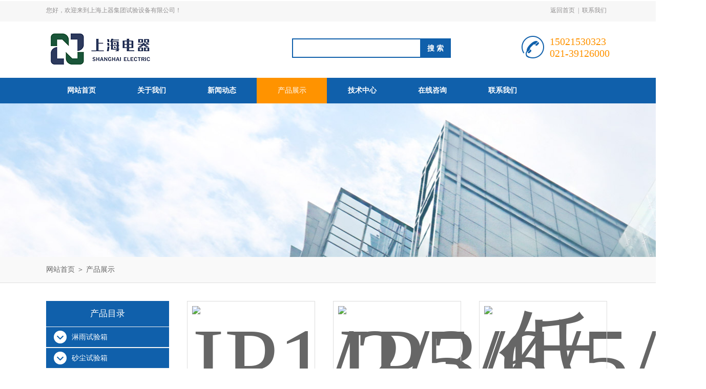

--- FILE ---
content_type: text/html; charset=utf-8
request_url: http://www.sq-test.com/products-p37/
body_size: 4601
content:
<!DOCTYPE html PUBLIC "-//W3C//DTD XHTML 1.0 Transitional//EN" "http://www.w3.org/TR/xhtml1/DTD/xhtml1-transitional.dtd">
<html xmlns="http://www.w3.org/1999/xhtml">
<head>
<link rel="canonical" href="http://www.sq-test.com/products.html" />

<meta http-equiv="Content-Type" content="text/html; charset=utf-8" />
<meta http-equiv="x-ua-compatible" content="ie=edge,chrome=1">
<TITLE>产品展示_第(37)页-上海上器集团试验设备有限公司</TITLE>
<link rel="stylesheet" type="text/css" href="/Skins/44671/css/style.css"/>
<script type="text/javascript" src="/Skins/44671/js/jquery.pack.js"></script>
<script type="text/javascript" src="/Skins/44671/js/jquery.SuperSlide.js"></script>
<!--导航当前状态 JS-->
<script language="javascript" type="text/javascript"> 
	var nav= '4';
</script>
<!--导航当前状态 JS END-->
<script type="application/ld+json">
{
"@context": "https://ziyuan.baidu.com/contexts/cambrian.jsonld",
"@id": "http://www.sq-test.com/products-p37/",
"title": "产品展示_第(37)页-上海上器集团试验设备有限公司",
"upDate": "2025-11-12T15:57:39"
    }</script>
<script language="javaScript" src="/js/JSChat.js"></script><script language="javaScript">function ChatBoxClickGXH() { DoChatBoxClickGXH('http://chat.ybzhan.cn',61694) }</script><script>
(function(){
var bp = document.createElement('script');
var curProtocol = window.location.protocol.split(':')[0];
if (curProtocol === 'https') {
bp.src = 'https://zz.bdstatic.com/linksubmit/push.js';
}
else {
bp.src = 'http://push.zhanzhang.baidu.com/push.js';
}
var s = document.getElementsByTagName("script")[0];
s.parentNode.insertBefore(bp, s);
})();
</script>
</head>

<body>
<div id="header_box">
  <div id="header">
    <div class="head_top">
      <p class="top_left fl">您好，欢迎来到上海上器集团试验设备有限公司！</p>
      <p class="top_nav fr"><a href="/">返回首页</a>|<a href="/contact.html" rel="nofollow">联系我们</a></p>
    </div>
    <div class="head_bottom">
      <div class="logo fl"><a href="/"><img src="/Skins/44671/images/logo.png" /></a></div>
      <div class="search fl">
        <form name="form1" method="post" action="/products.html" onsubmit="return checkform(form1)">
          <input class="ss_input" type="text" name="keyword" onfocus="if (value =='请输入搜索关键字'){value =''}" onblur="if (value =='')" value="">
          <input name="" type="submit" class="ss_an" value="搜 索">
        </form>
      </div>
      <div class="top_tel fr">
        <p>15021530323</p>
        <p>021-39126000</p>
      </div>
    </div>
  </div>
</div>
<div id="nav_box">
  <ul class="nav">
    <li><a href="/" id="navId1">网站首页</a></li>
    <li><a href="/aboutus.html" id="navId2" rel="nofollow">关于我们</a></li>
    <li><a href="/news.html" id="navId3">新闻动态</a></li>
    <li><a href="/products.html" id="navId4">产品展示</a></li>
    <li><a href="/article.html" id="navId5">技术中心</a></li>
    <li><a href="/order.html" id="navId7" rel="nofollow">在线咨询</a></li>
    <li><a href="/contact.html" id="navId8" rel="nofollow">联系我们</a></li>
  </ul>
</div>
<script language="javascript" type="text/javascript">
try {
    document.getElementById("navId" + nav).className = "nav_on";
}
catch (e) {}
</script>
<script src="https://www.ybzhan.cn/mystat.aspx?u=shangqi03"></script>

<div id="nybanner"></div>
<div id="ny_lmbt">
  <div id="box"><a href="/">网站首页</a> ＞ <a href="/products.html">产品展示</a></div>
</div>
<div id="ny_con">
  <div id="box">
    <div class="ny_left">
  <div class="midztzmulu">
  <div class="xgwz_bt">产品目录</div>
        <ul>
        
          <li><a href="/shangqi03-ParentList-250310/" title="淋雨试验箱" onmouseover="showsubmenu('淋雨试验箱')" class="on">淋雨试验箱</a>
          </li>
          
          <li><a href="/shangqi03-ParentList-250311/" title="砂尘试验箱" onmouseover="showsubmenu('砂尘试验箱')" class="on">砂尘试验箱</a>
          </li>
          
          <li><a href="/shangqi03-ParentList-264260/" title="高低温交变湿热试验箱" onmouseover="showsubmenu('高低温交变湿热试验箱')" class="on">高低温交变湿热试验箱</a>
          </li>
          
          <li><a href="/shangqi03-ParentList-250313/" title="快速温变试验箱" onmouseover="showsubmenu('快速温变试验箱')" class="on">快速温变试验箱</a>
          </li>
          
          <li><a href="/shangqi03-ParentList-250314/" title="高低温试验箱" onmouseover="showsubmenu('高低温试验箱')" class="on">高低温试验箱</a>
          </li>
          
          <li><a href="/shangqi03-ParentList-250306/" title="热老化试验箱" onmouseover="showsubmenu('热老化试验箱')" class="on">热老化试验箱</a>
          </li>
          
          <li><a href="/shangqi03-ParentList-250315/" title="高低温冲击试验箱" onmouseover="showsubmenu('高低温冲击试验箱')" class="on">高低温冲击试验箱</a>
          </li>
          
          <li><a href="/shangqi03-ParentList-264251/" title="高温试验箱" onmouseover="showsubmenu('高温试验箱')" class="on">高温试验箱</a>
          </li>
          
          <li><a href="/shangqi03-ParentList-250317/" title="低温试验箱" onmouseover="showsubmenu('低温试验箱')" class="on">低温试验箱</a>
          </li>
          
          <li><a href="/shangqi03-ParentList-250316/" title="恒温恒湿试验箱" onmouseover="showsubmenu('恒温恒湿试验箱')" class="on">恒温恒湿试验箱</a>
          </li>
          
          <li><a href="/shangqi03-ParentList-250307/" title="步入式试验室" onmouseover="showsubmenu('步入式试验室')" class="on">步入式试验室</a>
          </li>
          
          <li><a href="/shangqi03-ParentList-250302/" title="高低温湿热试验箱" onmouseover="showsubmenu('高低温湿热试验箱')" class="on">高低温湿热试验箱</a>
          </li>
          
          <li><a href="/shangqi03-ParentList-250312/" title="盐雾腐蚀试验箱（室）" onmouseover="showsubmenu('盐雾腐蚀试验箱（室）')" class="on">盐雾腐蚀试验箱（室）</a>
          </li>
          
          <li><a href="/shangqi03-ParentList-250309/" title="光伏试验设备" onmouseover="showsubmenu('光伏试验设备')" class="on">光伏试验设备</a>
          </li>
          
          <li><a href="/shangqi03-ParentList-250308/" title="三综合试验箱" onmouseover="showsubmenu('三综合试验箱')" class="on">三综合试验箱</a>
          </li>
          
          <li><a href="/shangqi03-ParentList-250305/" title="高温老化试验箱" onmouseover="showsubmenu('高温老化试验箱')" class="on">高温老化试验箱</a>
          </li>
          
          <li><a href="/shangqi03-ParentList-250304/" title="干燥箱" onmouseover="showsubmenu('干燥箱')" class="on">干燥箱</a>
          </li>
          
          <li><a href="/shangqi03-ParentList-490666/" title="汽车检测设备" onmouseover="showsubmenu('汽车检测设备')" class="on">汽车检测设备</a>
          </li>
          
          <li><a href="/shangqi03-ParentList-491434/" title="汽车零部件检测设备" onmouseover="showsubmenu('汽车零部件检测设备')" class="on">汽车零部件检测设备</a>
          </li>
          
          <li><a href="/shangqi03-ParentList-491665/" title="电池检测设备" onmouseover="showsubmenu('电池检测设备')" class="on">电池检测设备</a>
          </li>
          
          <li><a href="/shangqi03-ParentList-492008/" title="药品稳定性试验箱" onmouseover="showsubmenu('药品稳定性试验箱')" class="on">药品稳定性试验箱</a>
          </li>
          
        </ul>
      </div>
</div>
    <div class="ny_right">
      <div class="index-proimg">
        <ul class="clearfix">
       
          
        <li>
          <div class="proimg_bk"><a href="/shangqi03-Products-8476740/" title="IP1/2/3/4/5/6淋雨试验装置" class="proimg"><img src="http://img52.ybzhan.cn/gxhpic_74cc15e235/e3520af14a83b3020bfdd8303b49744b53749c11b12b1f5a7fd2a1e4ea1ed03b946511eb72ccbf73_196_196_5.jpg" alt="IP1/2/3/4/5/6淋雨试验装置"/></a></div>
<p><a href="/shangqi03-Products-8476740/" title="IP1/2/3/4/5/6淋雨试验装置">IP1/2/3/4/5/6淋雨试验装置</a></p>
        </li>
       
        <li>
          <div class="proimg_bk"><a href="/shangqi03-Products-8470081/" title="IP5/6淋雨试验装置" class="proimg"><img src="http://img52.ybzhan.cn/gxhpic_74cc15e235/e3520af14a83b3020bfdd8303b49744b53749c11b12b1f5a7fd2a1e4ea1ed03b946511eb72ccbf73_196_196_5.jpg" alt="IP5/6淋雨试验装置"/></a></div>
<p><a href="/shangqi03-Products-8470081/" title="IP5/6淋雨试验装置">IP5/6淋雨试验装置</a></p>
        </li>
       
        <li>
          <div class="proimg_bk"><a href="/shangqi03-Products-8462323/" title="低温房" class="proimg"><img src="http://img56.ybzhan.cn/gxhpic_74cc15e235/c0ee292ce8e115dd4afa85f0ba8428400eb2c95b6cd6a6db0ca1a2b714d010c506727d744df248c1_196_196_5.jpg" alt="低温房"/></a></div>
<p><a href="/shangqi03-Products-8462323/" title="低温房">低温房</a></p>
        </li>
       
     
          
        <li>
          <div class="proimg_bk"><a href="/shangqi03-Products-8458012/" title="低温库" class="proimg"><img src="http://img56.ybzhan.cn/gxhpic_74cc15e235/c0ee292ce8e115dd4afa85f0ba8428400eb2c95b6cd6a6db0ca1a2b714d010c506727d744df248c1_196_196_5.jpg" alt="低温库"/></a></div>
<p><a href="/shangqi03-Products-8458012/" title="低温库">低温库</a></p>
        </li>
       
        <li>
          <div class="proimg_bk"><a href="/shangqi03-Products-8447515/" title="冷冻库" class="proimg"><img src="http://img56.ybzhan.cn/gxhpic_74cc15e235/6bd8586b563fe69d0c30c14e2dc3bd28b97c0cc84958b32bc58df99eb1f5fb8323149adb0fad7f13_196_196_5.jpg" alt="冷冻库"/></a></div>
<p><a href="/shangqi03-Products-8447515/" title="冷冻库">冷冻库</a></p>
        </li>
       
        <li>
          <div class="proimg_bk"><a href="/shangqi03-Products-8439750/" title="定制鼓风干燥箱" class="proimg"><img src="http://img65.ybzhan.cn/gxhpic_74cc15e235/1697e381d5facf783c9524de5031a8b091461692adefbb7b2cbf3e4c8c6f433b9315c0027bacbafa_196_196_5.jpg" alt="定制鼓风干燥箱"/></a></div>
<p><a href="/shangqi03-Products-8439750/" title="定制鼓风干燥箱">定制鼓风干燥箱</a></p>
        </li>
       
     
          
        <li>
          <div class="proimg_bk"><a href="/shangqi03-Products-8435755/" title="温度循环试验室" class="proimg"><img src="http://img57.ybzhan.cn/gxhpic_74cc15e235/6bd8586b563fe69d0dcaca0886e9fb8273c74dbceaaf8c6eff6c8d57ab401bf3de500830bd63a5b1_196_196_5.jpg" alt="温度循环试验室"/></a></div>
<p><a href="/shangqi03-Products-8435755/" title="温度循环试验室">温度循环试验室</a></p>
        </li>
       
        <li>
          <div class="proimg_bk"><a href="/shangqi03-Products-8433975/" title="高低温冲击循环试验箱" class="proimg"><img src="http://img57.ybzhan.cn/gxhpic_74cc15e235/3894d50a025bd89cca1c806d1f4935bf658882e6a6694c34f82f07c4909fc5f98e4f63ed55c4e716_196_196_5.jpg" alt="高低温冲击循环试验箱"/></a></div>
<p><a href="/shangqi03-Products-8433975/" title="高低温冲击循环试验箱">高低温冲击循环试验箱</a></p>
        </li>
       
        <li>
          <div class="proimg_bk"><a href="/shangqi03-Products-8425074/" title="非标老化房" class="proimg"><img src="http://img63.ybzhan.cn/gxhpic_74cc15e235/c0ee292ce8e115dd3548d954281eef8bbe13bd814fd3d88f82fbb225ce047b67cb7054b5a1366716_196_196_5.jpg" alt="非标老化房"/></a></div>
<p><a href="/shangqi03-Products-8425074/" title="非标老化房">非标老化房</a></p>
        </li>
       
     
          
        <li>
          <div class="proimg_bk"><a href="/shangqi03-Products-8421820/" title="高低温循环试验室" class="proimg"><img src="http://img56.ybzhan.cn/gxhpic_74cc15e235/c0ee292ce8e115dd4afa85f0ba8428400eb2c95b6cd6a6db0ca1a2b714d010c506727d744df248c1_196_196_5.jpg" alt="高低温循环试验室"/></a></div>
<p><a href="/shangqi03-Products-8421820/" title="高低温循环试验室">高低温循环试验室</a></p>
        </li>
       
        <li>
          <div class="proimg_bk"><a href="/shangqi03-Products-8417761/" title="热风循环干燥箱" class="proimg"><img src="http://img65.ybzhan.cn/gxhpic_74cc15e235/1697e381d5facf783c9524de5031a8b091461692adefbb7b2cbf3e4c8c6f433b9315c0027bacbafa_196_196_5.jpg" alt="热风循环干燥箱"/></a></div>
<p><a href="/shangqi03-Products-8417761/" title="热风循环干燥箱">热风循环干燥箱</a></p>
        </li>
       
        <li>
          <div class="proimg_bk"><a href="/shangqi03-Products-8405229/" title="非标鼓风干燥箱" class="proimg"><img src="http://img65.ybzhan.cn/gxhpic_74cc15e235/1697e381d5facf783c9524de5031a8b091461692adefbb7b2cbf3e4c8c6f433b9315c0027bacbafa_196_196_5.jpg" alt="非标鼓风干燥箱"/></a></div>
<p><a href="/shangqi03-Products-8405229/" title="非标鼓风干燥箱">非标鼓风干燥箱</a></p>
        </li>
       
     
          
        <li>
          <div class="proimg_bk"><a href="/shangqi03-Products-8396122/" title="恒温恒湿环境试验室" class="proimg"><img src="http://img57.ybzhan.cn/gxhpic_74cc15e235/6bd8586b563fe69d0dcaca0886e9fb8273c74dbceaaf8c6eff6c8d57ab401bf3de500830bd63a5b1_196_196_5.jpg" alt="恒温恒湿环境试验室"/></a></div>
<p><a href="/shangqi03-Products-8396122/" title="恒温恒湿环境试验室">恒温恒湿环境试验室</a></p>
        </li>
       
        <li>
          <div class="proimg_bk"><a href="/shangqi03-Products-8387994/" title="非标快速温变试验箱" class="proimg"><img src="http://img62.ybzhan.cn/gxhpic_74cc15e235/c0ee292ce8e115ddf1e68b06534a172780b1ee56b18384d6ec8667411b854c5be5bcbedeacc27d99_196_196_5.jpg" alt="非标快速温变试验箱"/></a></div>
<p><a href="/shangqi03-Products-8387994/" title="非标快速温变试验箱">非标快速温变试验箱</a></p>
        </li>
       
        <li>
          <div class="proimg_bk"><a href="/shangqi03-Products-8380518/" title="非标高温试验箱" class="proimg"><img src="http://img59.ybzhan.cn/gxhpic_74cc15e235/562a3dfe8b13d6a6d27c0391af9590a34e4a14bb9bc9e692861bf73e0e4b4c94d5f16edd68c2a92f_196_196_5.jpg" alt="非标高温试验箱"/></a></div>
<p><a href="/shangqi03-Products-8380518/" title="非标高温试验箱">非标高温试验箱</a></p>
        </li>
       
     
      </ul>
      <div id="clear"></div>
        <div id="fengye">共&nbsp;1738&nbsp;条记录，当前&nbsp;37&nbsp;/&nbsp;116&nbsp;页&nbsp;&nbsp;<a href="/Products-p1/">首页</a>&nbsp;&nbsp;<a href="/Products-p36/">上一页</a>&nbsp;&nbsp;<a href="/Products-p38/">下一页</a>&nbsp;&nbsp;<a href="/Products-p116/">末页</a>&nbsp;&nbsp;跳转到第<input style="width:20px" class="p_input" type="text" name="custompage" id="custompage" onkeypress="return event.keyCode>=48&&event.keyCode<=57" onKeyDown="if(event.keyCode==13) {window.location='/Products-p'+this.value+'/'; return false;}">页&nbsp;<input type="button" value="GO" style="width:40px;height:22px" onclick="window.location='/Products-p'+document.getElementById('custompage').value+'/';" /></div>
      </div>
    </div>
  </div>
</div>
<div id="clear"></div>
<div id="footer">
  <div id="box">
    <div class="foot_t">
      <div class="f_t_l fl"><img src="/Skins/44671/images/foot_logo.png" /></div>
      <div class="f_t_c fl">
        <p>联系人：上海上器 传真：021-39972488</p>
        <p>联系邮箱：cannozheng@shanghai-test.com</p>
        <p>联系地址：上海市嘉定区浏翔公路5555号</p>
      </div>
      <div class="f_t_r fr"> <img src="/Skins/44671/images/ewm.jpg" />
        <p>微信公众号-关注我们最新动态</p>
      </div>
    </div>
    <div class="foot_b"> 版权所有 上海上器集团试验设备有限公司 (www.sq-test.com)&nbsp;&nbsp;&nbsp;&nbsp;备案号：<a href="http://beian.miit.gov.cn/" target="_blank" rel="nofollow">沪ICP备11003554号-7</a>&nbsp;&nbsp;&nbsp;&nbsp;<a href="/">返回首页</a>&nbsp;&nbsp;&nbsp;&nbsp;技术支持：<a href="https://www.ybzhan.cn" target="_blank" rel="nofollow">仪表网</a>&nbsp;&nbsp;&nbsp;&nbsp;<a href="https://www.ybzhan.cn/login" target="_blank" rel="nofollow">管理登陆</a>&nbsp;&nbsp;&nbsp;&nbsp;<a href="/sitemap.xml" target="_blank" >站点地图</a> </div>
  </div>
</div>

<div id="gxhxwtmobile" style="display:none;">15021530323</div>
<div class="qq_style01" id="kfFloatqq" style="display:none;">
	<div class="qq_style_l"></div>
    <div class="qq_style_r">
    	<div class="qq_r_up">
    		<div class="qq_r_tlt">QQ在线客服</div>
            <ul class="qq_list">
            	<li><a href="http://wpa.qq.com/msgrd?v=3&uin=549804349&site=qq&menu=yes" target="_blank">上海上器</a></li>
            </ul>
        </div>
    </div>
</div>

<script type="text/javascript" src="/skins/44671/js/qq.js"></script>
<script type="text/javascript" src="/skins/44671/js/pt_js.js"></script>

 <script type='text/javascript' src='/js/VideoIfrmeReload.js?v=001'></script>
  
</html>
</body>